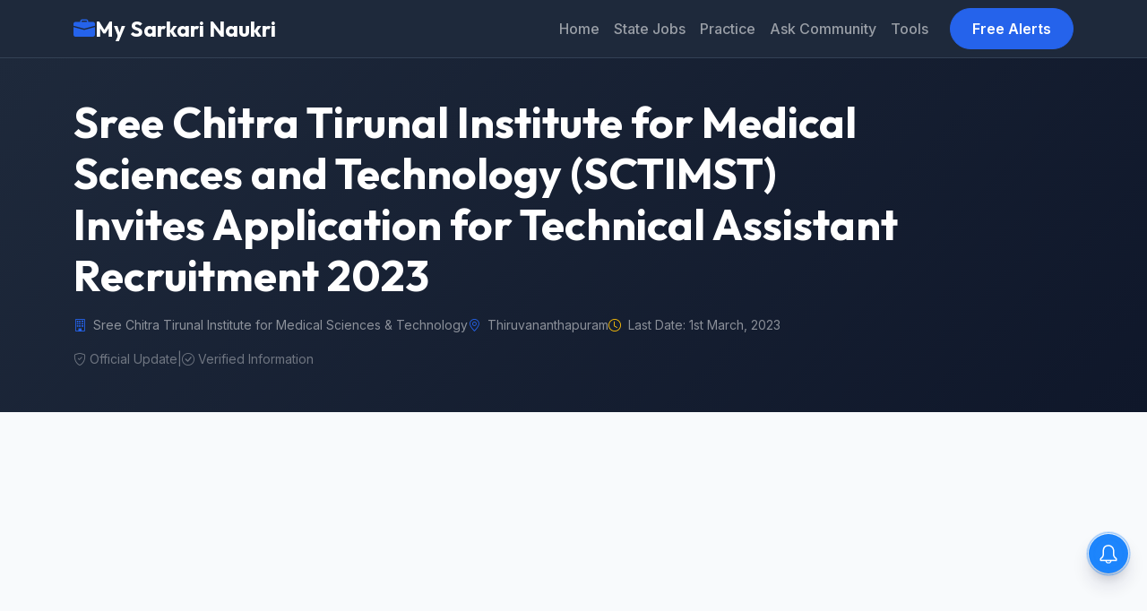

--- FILE ---
content_type: text/html; charset=UTF-8
request_url: https://www.mysarkarinaukri.com/find/sree-chitra-tirunal-institute-for-medical-sciences-technology-jobs/133847
body_size: 16313
content:
<!doctype html>
<html lang="en-US">

<head>

  
  <link href="//adservice.google.com" rel="dns-prefetch preconnect">
  <link href="//pagead2.googlesyndication.com" rel="dns-prefetch preconnect">
  <link href="//tpc.googlesyndication.com" rel="dns-prefetch preconnect">
  <link href="//doubleclick.net" rel="dns-prefetch preconnect">
  <link href="//googleads.g.doubleclick.net" rel="dns-prefetch preconnect">

  <!-- Global site tag (gtag.js) - Google Analytics -->
  <script async src="https://www.googletagmanager.com/gtag/js?id=G-M75EQ58QW0"></script>
  <script>
    window.dataLayer = window.dataLayer || [];
    function gtag() { dataLayer.push(arguments); }
    gtag('js', new Date());

    gtag('config', 'G-M75EQ58QW0');
  </script>


  
  <meta charset="UTF-8">
  <meta name="viewport" content="width=device-width, initial-scale=1">
  <title>SCTIMST Invites Application for Technical Assistant Recruitment 2023 - MySarkariNaukri.com</title>
  <meta name="description" content="Master SCTIMST Recruitment 2026. Explore career paths in medical, engineering, and research roles. Learn about selection, salary, and Sarkari Naukri benefits" />
  <link rel="canonical" href="https://www.mysarkarinaukri.com/find/sree-chitra-tirunal-institute-for-medical-sciences-technology-jobs/133847" />

  <meta property="og:title" content="SCTIMST Invites Application for Technical Assistant Recruitment 2023 - MySarkariNaukri.com" />
  <meta property="og:description" content="Master SCTIMST Recruitment 2026. Explore career paths in medical, engineering, and research roles. Learn about selection, salary, and Sarkari Naukri benefits" />
  <meta property="og:url" content="https://www.mysarkarinaukri.com/find/sree-chitra-tirunal-institute-for-medical-sciences-technology-jobs/133847" />
  <meta property="og:type" content="article" />
  <meta property="og:image" content="https://www.mysarkarinaukri.com/images/keys/596.jpeg" />

  <meta name="twitter:card" content="summary_large_image" />
  <meta name="twitter:title" content="SCTIMST Invites Application for Technical Assistant Recruitment 2023 - MySarkariNaukri.com" />
  <meta name="twitter:description" content="Master SCTIMST Recruitment 2026. Explore career paths in medical, engineering, and research roles. Learn about selection, salary, and Sarkari Naukri benefits" />
  <meta name="twitter:image" content="https://www.mysarkarinaukri.com/images/keys/596.jpeg" />

  
  <script type="application/ld+json"> {"@context":"https:\/\/schema.org","@type":"FAQPage","inLanguage":"en","@id":"sree-chitra-tirunal-institute-for-medical-sciences-technology-jobs","url":"https:\/\/www.mysarkarinaukri.com\/find\/sree-chitra-tirunal-institute-for-medical-sciences-technology-jobs","name":"SCTIMST Recruitment 2026: Career Guide & Vacancy Details","description":"<!-- wp:heading {\\\"level\\\":3} -->\r\n<h3 class=\\\"wp-block-heading\\\">About SCTIMST Careers<\/h3>\r\n<!-- \/wp:heading -->\r\n\r\n<!-- wp:table -->\r\n<figure class=\\\"wp-block-table\\\"><table><thead><tr><td><strong>Feature<\/strong><\/td><td><strong>Organization Details<\/strong><\/td><\/tr><\/thead><tbody><tr><td><strong>Organization Type<\/strong><\/td><td>Statutory Body \/ Institute of National Importance (DST)<\/td><\/tr><tr><td><strong>Headquarters<\/strong><\/td><td>Thiruvananthapuram, Kerala<\/td><\/tr><tr><td><strong>Primary Entry Gate<\/strong><\/td><td>Written\/Skill Test (Technical\/Admin), Direct Interview (Faculty\/Scientists)<\/td><\/tr><tr><td><strong>Salary Range<\/strong><\/td><td><strong>\u20b935,400<\/strong> - <strong>\u20b92,09,200<\/strong> (7th CPC Pay Matrix)<\/td><\/tr><\/tbody><\/table><\/figure>\r\n<!-- \/wp:table -->\r\n\r\n<!-- wp:separator -->\r\n<hr class=\\\"wp-block-separator has-alpha-channel-opacity\\\"\/>\r\n<!-- \/wp:separator -->\r\n\r\n<!-- wp:heading {\\\"level\\\":3} -->\r\n<h3 class=\\\"wp-block-heading\\\">\ud83c\udfdb\ufe0f Organization Overview<\/h3>\r\n<!-- \/wp:heading -->\r\n\r\n<!-- wp:paragraph -->\r\n<p>Located in <strong>Thiruvananthapuram<\/strong>, SCTIMST is divided into three distinct wings: the <strong>Hospital Wing<\/strong> (specializing in tertiary care for cardiac and neurological diseases), the <strong>Biomedical Technology Wing<\/strong> (focusing on medical device development), and the <strong>Achutha Menon Centre for Health Science Studies<\/strong> (dedicated to public health research). This multidisciplinary structure creates a diverse recruitment ecosystem unlike any other government hospital or research lab in India.<\/p>\r\n<!-- \/wp:paragraph -->\r\n\r\n<!-- wp:paragraph -->\r\n<p>The institute\u2019s strategic importance lies in its ability to take medical innovations from the laboratory bench to the patient\\'s bedside. Employees at SCTIMST contribute to national-level breakthroughs, such as the development of indigenous heart valves and blood bags, while maintaining high standards of clinical excellence.<\/p>\r\n<!-- \/wp:paragraph -->\r\n\r\n<!-- wp:separator -->\r\n<hr class=\\\"wp-block-separator has-alpha-channel-opacity\\\"\/>\r\n<!-- \/wp:separator -->\r\n\r\n<!-- wp:heading {\\\"level\\\":3} -->\r\n<h3 class=\\\"wp-block-heading\\\">\ud83d\udcbc Key Job Profiles (Evergreen Roles)<\/h3>\r\n<!-- \/wp:heading -->\r\n\r\n<!-- wp:list -->\r\n<ul><!-- wp:list-item -->\r\n<li><strong>Faculty Positions (Medical\/Scientific):<\/strong> From Assistant Professors in Cardiology to Scientists in Biomaterial Research. These roles require high academic credentials (MD\/DM\/M.Ch or Ph.D.) and focus on patient care or R&amp;D.<\/li>\r\n<!-- \/wp:list-item -->\r\n\r\n<!-- wp:list-item -->\r\n<li><strong>Technical Assistant \/ Scientist (BMT):<\/strong> For the Biomedical Technology wing, the institute regularly recruits engineers (Biomedical, Mechanical, Electronics) to work on medical device manufacturing and testing.<\/li>\r\n<!-- \/wp:list-item -->\r\n\r\n<!-- wp:list-item -->\r\n<li><strong>Staff Nurse (Nursing Officer):<\/strong> A high-volume recruitment category focused on specialized cardiac and neuro-nursing care. Requires B.Sc. Nursing and relevant registration.<\/li>\r\n<!-- \/wp:list-item -->\r\n\r\n<!-- wp:list-item -->\r\n<li><strong>Project Staff (Contractual):<\/strong> Includes roles like Project Scientist, Research Associate, and Project Assistant for time-bound research funded by DST, ICMR, or international agencies.<\/li>\r\n<!-- \/wp:list-item --><\/ul>\r\n<!-- \/wp:list -->\r\n\r\n<!-- wp:separator -->\r\n<hr class=\\\"wp-block-separator has-alpha-channel-opacity\\\"\/>\r\n<!-- \/wp:separator -->\r\n\r\n<!-- wp:heading {\\\"level\\\":3} -->\r\n<h3 class=\\\"wp-block-heading\\\">\ud83d\udcb0 Salary &amp; Employee Benefits<\/h3>\r\n<!-- \/wp:heading -->\r\n\r\n<!-- wp:paragraph -->\r\n<p>As an Institute of National Importance, SCTIMST follows the <strong>7th Central Pay Commission (CPC)<\/strong> scales, ensuring parity with premier institutes like AIIMS.<\/p>\r\n<!-- \/wp:paragraph -->\r\n\r\n<!-- wp:paragraph -->\r\n<p><strong>Standard Perks &amp; Benefits:<\/strong><\/p>\r\n<!-- \/wp:paragraph -->\r\n\r\n<!-- wp:list -->\r\n<ul><!-- wp:list-item -->\r\n<li><strong>Professional Development:<\/strong> Generous support for attending national and international conferences, especially for scientific and medical faculty.<\/li>\r\n<!-- \/wp:list-item -->\r\n\r\n<!-- wp:list-item -->\r\n<li><strong>Allowances:<\/strong> Includes NPA (Non-Practicing Allowance) for medical doctors, DA, HRA, and specialized nursing allowances.<\/li>\r\n<!-- \/wp:list-item -->\r\n\r\n<!-- wp:list-item -->\r\n<li><strong>Healthcare:<\/strong> Comprehensive medical coverage for staff and their eligible dependents.<\/li>\r\n<!-- \/wp:list-item -->\r\n\r\n<!-- wp:list-item -->\r\n<li><strong>Campus Facilities:<\/strong> Access to dedicated library resources, high-tech labs, and staff quarters in Thiruvananthapuram.<\/li>\r\n<!-- \/wp:list-item --><\/ul>\r\n<!-- \/wp:list -->\r\n\r\n<!-- wp:separator -->\r\n<hr class=\\\"wp-block-separator has-alpha-channel-opacity\\\"\/>\r\n<!-- \/wp:separator -->\r\n\r\n<!-- wp:heading {\\\"level\\\":3} -->\r\n<h3 class=\\\"wp-block-heading\\\">\ud83c\udfaf Selection Process<\/h3>\r\n<!-- \/wp:heading -->\r\n\r\n<!-- wp:paragraph -->\r\n<p>The recruitment process at SCTIMST is highly specialized based on the wing and role:<\/p>\r\n<!-- \/wp:paragraph -->\r\n\r\n<!-- wp:list {\\\"ordered\\\":true,\\\"start\\\":1} -->\r\n<ol start=\\\"1\\\"><!-- wp:list-item -->\r\n<li><strong>Written &amp; Skill Test:<\/strong> For Nursing, Technical, and Administrative posts, a competitive written exam is followed by a skill test (e.g., clinical demonstration for nurses or CAD\/software tests for technical staff).<\/li>\r\n<!-- \/wp:list-item -->\r\n\r\n<!-- wp:list-item -->\r\n<li><strong>Screening &amp; Seminar:<\/strong> For Scientist and Faculty roles, shortlisted candidates may be required to give a seminar on their research or clinical expertise.<\/li>\r\n<!-- \/wp:list-item -->\r\n\r\n<!-- wp:list-item -->\r\n<li><strong>Personal Interview:<\/strong> The final stage for Group A positions, conducted by a high-level selection committee to assess institutional fit and expertise.<\/li>\r\n<!-- \/wp:list-item --><\/ol>\r\n<!-- \/wp:list -->\r\n\r\n<!-- wp:separator -->\r\n<hr class=\\\"wp-block-separator has-alpha-channel-opacity\\\"\/>\r\n<!-- \/wp:separator -->\r\n\r\n<!-- wp:heading {\\\"level\\\":3} -->\r\n<h3 class=\\\"wp-block-heading\\\">\ud83d\udca1 Expert Tips: How to Crack SCTIMST Exams<\/h3>\r\n<!-- \/wp:heading -->\r\n\r\n<!-- wp:list -->\r\n<ul><!-- wp:list-item -->\r\n<li><strong>Focus on Specialization:<\/strong> For nursing and medical roles, general knowledge is less important than deep domain knowledge in <strong>Neurology and Cardiology<\/strong>, as the hospital is a super-specialty center.<\/li>\r\n<!-- \/wp:list-item -->\r\n\r\n<!-- wp:list-item -->\r\n<li><strong>BMT Wing Preparation:<\/strong> Engineering candidates should focus on <strong>ISO standards for medical devices<\/strong>, biocompatibility concepts, and materials science, as these are frequent topics in technical interviews.<\/li>\r\n<!-- \/wp:list-item -->\r\n\r\n<!-- wp:list-item -->\r\n<li><strong>Public Health Basics:<\/strong> For roles in the Achutha Menon Centre, be prepared for questions on epidemiology, biostatistics, and national health mission policies.<\/li>\r\n<!-- \/wp:list-item --><\/ul>\r\n<!-- \/wp:list -->","dateModified":"2026-01-14T20:11:30+05:30","isPartOf":{"@type":"WebSite","@id":"https:\/\/www.mysarkarinaukri.com\/#website","url":"https:\/\/www.mysarkarinaukri.com\/","name":"MySarkariNaukri","potentialAction":{"@type":"SearchAction","target":"https:\/\/www.mysarkarinaukri.com\/find?s={search_term}","query-input":"required name=search_term"}},"publisher":{"@context":"http:\/\/schema.org","@type":"Organization","@id":"https:\/\/www.mysarkarinaukri.com#organization","location":{"@type":"Place","address":"52, Shilpa Nagar, Somalwada, Nagpur - 440015,Maharashtra"},"name":"My Sarkari Naukri","email":"info@mysarkarinaukri.com","logo":{"@type":"ImageObject","url":"https:\/\/www.mysarkarinaukri.com\/images\/mysarkarinaukri.jpg","width":"227","height":"87"},"url":"https:\/\/www.mysarkarinaukri.com\/"},"mainEntity":[{"@type":"Question","name":"Does SCTIMST recruit candidates from across India?","acceptedAnswer":{"@type":"Answer","text":"Yes, as an Institute of National Importance under the Central Government, recruitment is open to all Indian citizens meeting the eligibility criteria."}},{"@type":"Question","name":"Is there a service bond for Staff Nurses at SCTIMST?","acceptedAnswer":{"@type":"Answer","text":"Generally, there is no financial bond for regular appointments, but employees are subject to a probation period (usually 2 years) before being confirmed."}},{"@type":"Question","name":"Are final year students eligible for Nursing Officer posts?","acceptedAnswer":{"@type":"Answer","text":"No, candidates must have completed their degree and obtained valid Registration with the Nursing Council before the date of application or skill test."}},{"@type":"Question","name":"What is the age relaxation policy for SCTIMST?","acceptedAnswer":{"@type":"Answer","text":"It follows Central Government norms: 5 years for SC\/ST, 3 years for OBC (NCL), and additional relaxation for PwD and Ex-servicemen."}},{"@type":"Question","name":"Are project-based jobs at SCTIMST likely to become permanent?","acceptedAnswer":{"@type":"Answer","text":"No, project positions are purely contractual. However, the experience gained is highly valued for future regular recruitment within the institute or other DST labs."}},{"@type":"Question","name":"What is the medium of the entrance examination?","acceptedAnswer":{"@type":"Answer","text":"The medium of instruction and examination for all technical and faculty recruitment at SCTIMST is English."}},{"@type":"Question","name":"Can I apply for multiple posts simultaneously?","acceptedAnswer":{"@type":"Answer","text":"Yes, provided you meet the eligibility for each and pay the separate application fees for each post code."}},{"@type":"Question","name":"Are job transfers possible to AIIMS or other Central Hospitals?","acceptedAnswer":{"@type":"Answer","text":"SCTIMST is an autonomous body. While service counting for pension might be possible, direct 'transfers' to other institutes are not standard; you must apply through fresh recruitment."}}]} </script>
  <script async src="https://pagead2.googlesyndication.com/pagead/js/adsbygoogle.js?client=ca-pub-8012231244430966"
    crossorigin="anonymous"></script>
  <script type='text/javascript'
    src='https://platform-api.sharethis.com/js/sharethis.js#property=5cd2c4303f59c700126bad20&product=sop'
    async='async'></script>

  <!-- Fonts -->
  <link rel="preconnect" href="https://fonts.googleapis.com">
  <link rel="preconnect" href="https://fonts.gstatic.com" crossorigin>
  <link
    href="https://fonts.googleapis.com/css2?family=Inter:wght@400;500;600&family=Outfit:wght@500;600;700&display=swap"
    rel="stylesheet">

  <!-- Bootstrap 5 CSS -->
  <link href="https://cdn.jsdelivr.net/npm/bootstrap@5.3.0/dist/css/bootstrap.min.css" rel="stylesheet">
  <link rel="stylesheet" href="https://cdn.jsdelivr.net/npm/bootstrap-icons@1.10.3/font/bootstrap-icons.css">

  
  <style>
    :root {
      --primary-color: #2563EB;
      --primary-hover: #1D4ED8;
      --secondary-color: #0F172A;
      --background-color: #F8FAFC;
      --surface-color: #FFFFFF;
      --text-main: #1E293B;
      --text-muted: #64748B;
      --border-color: #E2E8F0;
      --accent-teal: #14B8A6;
      --accent-purple: #8B5CF6;
      --accent-orange: #F59E0B;
      --shadow-sm: 0 1px 2px 0 rgba(0, 0, 0, 0.05);
      --shadow-md: 0 4px 6px -1px rgba(0, 0, 0, 0.1), 0 2px 4px -1px rgba(0, 0, 0, 0.06);
    }

    body {
      font-family: 'Inter', sans-serif;
      background-color: var(--background-color);
      color: var(--text-main);
      line-height: 1.6;
      padding-top: 60px;
    }

    h1,
    h2,
    h3,
    h4,
    h5,
    h6,
    .brand-font {
      font-family: 'Outfit', sans-serif;
    }

    a {
      text-decoration: none;
      color: var(--primary-color);
      transition: color 0.2s;
    }

    a:hover {
      color: var(--primary-hover);
    }

    /* Navbar */
    /* .navbar styles are handled via Bootstrap classes and inline overrides for the dark theme */

    .navbar-brand {
      font-weight: 700;
      font-size: 1.5rem;
      display: flex;
      align-items: center;
      gap: 0.5rem;
    }

    .nav-link {
      font-weight: 500;
      padding: 0.5rem 1rem;
    }

    .nav-link:hover {
      background-color: rgba(255, 255, 255, 0.1);
      border-radius: 0.5rem;
    }

    .btn-primary {
      background-color: var(--primary-color);
      border-color: var(--primary-color);
      font-weight: 600;
      padding: 0.6rem 1.5rem;
    }

    .btn-primary:hover {
      background-color: var(--primary-hover);
      border-color: var(--primary-hover);
    }

    /* Hero Section */
    .hero-section {
      background: linear-gradient(135deg, #1e293b 0%, #0f172a 100%);
      color: white;
      padding: 3rem 0;
      margin-bottom: 2rem;
      position: relative;
      overflow: hidden;
    }

    /* General UI */
    .custom-card {
      background: var(--surface-color);
      border: 1px solid var(--border-color);
      border-radius: 1rem;
      padding: 1.5rem;
      box-shadow: var(--shadow-sm);
      transition: all 0.2s;
    }

    .custom-card:hover {
      transform: translateY(-2px);
      box-shadow: var(--shadow-md);
      border-color: var(--primary-color);
    }

    .card-header-styled {
      display: flex;
      align-items: center;
      gap: 0.5rem;
      padding-bottom: 1rem;
      border-bottom: 1px solid var(--border-color);
      margin-bottom: 1rem;
      font-weight: 600;
      font-family: 'Outfit', sans-serif;
    }

    /* Sidebar Lists */
    .list-group-item {
      border-left: none;
      border-right: none;
      padding: 0.75rem 0;
      border-color: var(--border-color);
    }

    .list-group-item:first-child {
      border-top: none;
    }

    .list-group-item:last-child {
      border-bottom: none;
    }

    /* Footer */
    footer {
      background: #1E293B;
      color: #94A3B8;
      padding: 4rem 0 2rem;
      margin-top: 4rem;
    }

    footer a {
      color: #CBD5E1;
    }

    footer a:hover {
      color: white;
    }

    .footer-heading {
      color: white;
      font-weight: 700;
      margin-bottom: 1.5rem;
      font-family: 'Outfit', sans-serif;
    }

    /* Utilities */
    .text-primary {
      color: var(--primary-color) !important;
    }

    .text-muted {
      color: var(--text-muted) !important;
    }

    .bg-gradient-primary {
      background: linear-gradient(135deg, #2563EB 0%, #1D4ED8 100%);
    }

    /* Legacy Content Support */
    .job-content-wrapper table {
      width: 100%;
      margin-bottom: 1rem;
      color: var(--text-main);
      border-collapse: collapse;
    }

    .job-content-wrapper th,
    .job-content-wrapper td {
      padding: 0.75rem;
      border: 1px solid var(--border-color);
    }

    .job-content-wrapper th {
      background-color: var(--background-color);
      font-weight: 600;
      text-align: left;
    }

    .job-content-wrapper tr:hover {
      background-color: rgba(0, 0, 0, 0.02);
    }

    .job-content-wrapper img {
      max-width: 100%;
      height: auto;
      border-radius: 0.5rem;
    }

    /* Pagination */
    .paginate {
      display: flex;
      flex-wrap: wrap;
      gap: 0.5rem;
      justify-content: center;
      margin-top: 2rem;
    }

    .paginate a,
    .paginate span {
      padding: 0.5rem 1rem;
      border: 1px solid var(--border-color);
      border-radius: 0.5rem;
      color: var(--primary-color);
      text-decoration: none;
      transition: all 0.2s;
      font-size: 0.9rem;
      font-weight: 500;
    }

    .paginate a:hover {
      background-color: var(--primary-color);
      color: white;
      border-color: var(--primary-color);
    }

    .paginate .current {
      background-color: var(--primary-color);
      color: white;
      border-color: var(--primary-color);
    }

    .paginate .disabled {
      color: var(--text-muted);
      pointer-events: none;
      background-color: rgba(0, 0, 0, 0.02);
      opacity: 0.6;
    }
  </style>

  <script type="text/javascript">
    window._taboola = window._taboola || [];
    _taboola.push({ article: 'auto' });
    !function (e, f, u, i) {
      if (!document.getElementById(i)) {
        e.async = 1;
        e.src = u;
        e.id = i;
        f.parentNode.insertBefore(e, f);
      }
    }(document.createElement('script'),
      document.getElementsByTagName('script')[0],
      '//cdn.taboola.com/libtrc/mysarkarinaukri/loader.js',
      'tb_loader_script');
    if (window.performance && typeof window.performance.mark == 'function') { window.performance.mark('tbl_ic'); }
  </script>

  <script> window._izq = window._izq || []; window._izq.push(["init"]); </script>
  <script src="https://cdn.izooto.com/scripts/1acc49a30daf1cf3fa5d25e5736064764862df03.js"></script>

  
</head>

<body>
  <!-- Navigation -->
  <nav class="navbar navbar-expand-lg navbar-dark fixed-top"
    style="background-color: #1e293b; border-bottom: 1px solid #334155; min-height: 60px;">
    <div class="container">
      <a class="navbar-brand brand-font fw-bold" href="/">
        <i class="bi bi-briefcase-fill text-primary"></i>
        My Sarkari Naukri
      </a>
      <button class="navbar-toggler" type="button" data-bs-toggle="collapse" data-bs-target="#navbarNav">
        <span class="navbar-toggler-icon"></span>
      </button>
      <div class="collapse navbar-collapse" id="navbarNav">
        <ul class="navbar-nav ms-auto">
          <li class="nav-item"><a class="nav-link" href="/">Home</a></li>
          <li class="nav-item"><a class="nav-link" href="/jobs-state">State Jobs</a></li>
          <li class="nav-item"><a class="nav-link" href="/practice">Practice</a></li>
          <li class="nav-item"><a class="nav-link" href="/ask">Ask Community</a></li>
          <li class="nav-item"><a class="nav-link" href="/tools">Tools</a></li>
        </ul>
        <a href="/free-job-alert" class="btn btn-primary ms-lg-3 rounded-pill px-4">Free Alerts</a>
      </div>
    </div>
  </nav>

  <!-- Hero Section -->
  <div class="hero-section">
    <div class="container">
      <div class="row align-items-center">
        <div class="col-lg-10">
          <h1 class="display-5 fw-bold mb-3 brand-font">Sree Chitra Tirunal Institute for Medical Sciences and Technology (SCTIMST) Invites Application for Technical Assistant Recruitment 2023</h1>
          <div class="d-flex flex-wrap gap-4 text-white-50 small mb-3">
                        <span class="d-flex align-items-center"><i class="bi bi-building me-2 text-primary"></i>
              Sree Chitra Tirunal Institute for Medical Sciences & Technology</span>
                                    <span class="d-flex align-items-center"><i class="bi bi-geo-alt me-2 text-primary"></i>
              Thiruvananthapuram</span>
                                    <span class="d-flex align-items-center"><i class="bi bi-clock me-2 text-warning"></i> Last Date:
              1st March, 2023</span>
                      </div>
          <div class="d-flex gap-3 align-items-center flex-wrap text-white-50 small opacity-75">
            <span><i class="bi bi-shield-check me-1"></i>Official Update</span>
            <span>|</span>
            <span><i class="bi bi-check-circle me-1"></i>Verified Information</span>
          </div>
        </div>
      </div>
    </div>
  </div>

  <div class="container py-4">
        <!-- Search Bar & Breadcrumb Row -->
    <div class="row mb-4">
      <div class="col-12">
        <form action="/" method="get" class="mb-3">
          <div class="input-group input-group-lg shadow-sm">
            <span class="input-group-text bg-white border-end-0"><i class="bi bi-search text-muted"></i></span>
            <input type="text" name="s" class="form-control border-start-0"
              placeholder="Search for jobs (e.g. UPSC, Railway, Engineer)..." aria-label="Search">
            <button class="btn btn-primary px-4 fw-bold" type="submit">Search</button>
          </div>
        </form>
        <nav aria-label="breadcrumb">
          <ol class="breadcrumb mb-0">
            <li class="breadcrumb-item"><a class="" href="/">MySarkariNaukri</a></li><li class="breadcrumb-item"><a class="" href="/find/kerala-jobs">Kerala</a></li><li class="breadcrumb-item"><a class="" href="/find/thiruvananthapuram-jobs">Thiruvananthapuram</a></li><li class="breadcrumb-item"><a class="" href="/find/sree-chitra-tirunal-institute-for-medical-sciences-technology-jobs">Sree Chitra Tirunal Institute for Medical Sciences &amp; Technology Recruitment</a></li><li class="breadcrumb-item">Sree Chitra Tirunal Institute for Medical Sciences and Technology (SCTIMST) Invites Application for Technical Assistant Recruitment 2023</a></li>
          </ol>
        </nav>
      </div>
    </div>
    
    <div class="row g-4">
      <!-- Main Content Column -->
      <div class="col-lg-8">

                        <div class="alert alert-danger d-flex align-items-center mb-4" role="alert">
          <i class="bi bi-exclamation-triangle-fill fs-4 me-3"></i>
          <div>
            <strong>This job is no longer available.</strong> Check out other active government jobs below.
          </div>
        </div>
        
                
                <div class="custom-card mb-4 min-vh-100">
          <div class="card-body">
            
            <!-- AdSense Top -->

            <!-- AdSense Top -->
            <div class="mb-4 text-center" style="min-height: 280px; overflow: hidden;">
              
              <ins class="adsbygoogle" style="display:block" data-ad-client="ca-pub-8012231244430966"
                data-ad-slot="3724999422" data-ad-format="auto" data-full-width-responsive="true"></ins>
              <script>(adsbygoogle = window.adsbygoogle || []).push({});</script>
              
            </div>

                        
                        <div class="job-description typography-clean job-content-wrapper">
              <p>Sree Chitra Tirunal Institute for Medical Sciences &amp; Technology Technical Assistant Recruitment 2023: Advertisement for the post of  Technical Assistant in Sree Chitra Tirunal Institute for Medical Sciences &amp; Technology. Candidates are advised to read the details, and eligibility criteria mentioned below for this vacancy. Candidates must check their eligibility i.e. educational qualification, age limit, experience and etc. The eligible candidates can submit their application directly before 01 March 2023. Candidates can check the latest Sree Chitra Tirunal Institute for Medical Sciences &amp; Technology Recruitment 2023 Technical Assistant Vacancy 2023 details and apply online at the <a href="http://www.sctimst.ac.in/" title="www.sctimst.ac.in/" rel="nofollow">www.sctimst.ac.in/</a> recruitment 2023 page.</p>
<p> Sree Chitra Tirunal Institute for Medical Sciences &amp; Technology Recruitment Notification &amp; Recruitment application form is available @ <a href="http://www.sctimst.ac.in/" title="www.sctimst.ac.in/" rel="nofollow">www.sctimst.ac.in/</a>. Sree Chitra Tirunal Institute for Medical Sciences &amp; Technology selection will be done on the basis of test/interview and shortlisted candidates will be appointed at Kerala.  More details of <a href="http://www.sctimst.ac.in/" title="www.sctimst.ac.in/" rel="nofollow">www.sctimst.ac.in/</a> recruitment, new vacancy, upcoming notices, syllabus, answer key, merit list, selection list, admit card, result, upcoming notifications and etc. will be uploaded on the official website. </p>
<div id="viewjob" class="well11 well well-sm" itemscope >
<meta itemprop="datePosted" content="2023-02-17T00:00:00+05:30" />
<meta itemprop="validThrough" content="2023-03-01T00:00:00+05:30" />
<p> Vacancy Circular No:  </p>
<p> <span itemprop="hiringOrganization" itemscope itemtype="http://schema.org/Organization"><span itemprop="name">Sree Chitra Tirunal Institute for Medical Sciences and Technology (SCTIMST)</span> </span><br />
 invites applications for recruitment of Technical Assistant </p>
<h2 itemprop="title" >Technical Assistant</h2>
<div>
<strong> Job Location:</strong> 
<p><span itemprop="jobLocation" itemscope itemtype="http://schema.org/Place"><br />
   <span itemprop="address" itemscope itemtype="http://schema.org/PostalAddress">  <span itemprop="streetAddress">SCTIMST</span>,    <span itemprop="addressLocality">Thiruvananthapuram</span>,       <span itemprop="postalCode">695011</span>  <span itemprop="addressRegion">Kerala</span>    </span></span> </p></div>
<div class="text text-danger"> <strong>  Last Date:</strong> 01 March 2023 </div>
<div> <strong> Employment Type: </strong>  <span class="text text-danger" itemprop=employmentType> Full Time</span> </div>
<p> <strong>Number of Vacancy: </strong> 2  Posts </p>
<p>
<table class="table table-bordered">
<caption>Sree Chitra Tirunal Institute for Medical Sciences and Technology (SCTIMST)</caption>
<tbody>
<tr>
<th>Sree Chitra Tirunal Institute for Medical Sciences and Technology (SCTIMST) Recruitment 2023 </th>
<th>Details</th>
</tr>
<tr>
<td>Company</td>
<td><a href="/find/sree-chitra-tirunal-institute-for-medical-sciences-technology-jobs" rel="nofollow">Sree Chitra Tirunal Institute for Medical Sciences &amp; Technology</a></td>
</tr>
<tr>
<td>Job Role</td>
<td>Technical Assistant</td>
</tr>
<tr>
<td>Education Requirement</td>
<td>B.Sc</td>
</tr>
<tr>
<td>Total Vacancy</td>
<td>2 Posts</td>
</tr>
<tr>
<td>Job Locations</td>
<td>Thiruvananthapuram</td>
</tr>
<tr>
<td>Experience</td>
<td>Fresher</td>
</tr>
<tr>
<td>Salary</td>
<td>30300(Per Month)</td>
</tr>
<tr>
<td>Posted on</td>
<td>17 Feb, 2023</td>
</tr>
<tr>
<td>Walkin Date</td>
<td>01 Mar, 2023</td>
</tr>
</tbody>
</table>
</p>
<p> <strong>Educational Qualification:</strong> <span itemprop="educationRequirements"><br />
(i) B.Sc.<br />
(ii) 1-year Certificate / Diploma in Neuro Technology or its equivalent.<br />
(iii) 3 years experience in the job in a hospital of not less than 200 beds. Desirable: Knowledge of computer operation.<br />
(i) B.Sc OR<br />
(ii) 2 years Certificate / Diploma in Neuro Technology or its equivalent.<br />
(iii) 2 years experience in the job in a hospital of not less than 200 beds. Desirable: Knowledge of computer operation.</span></p>
<p> <strong>Experience:</strong> <span itemprop="experienceRequirements"> Please refer to official document </span> </p>
<h2> Skills / Eligibility </h2>
<p> <span itemprop="skills">  </span> </p>
<p> <strong>Pay Scale:</strong>  <span itemprop="baseSalary" itemscope  itemtype="http://schema.org/MonetaryAmount"><br />
<span itemprop="currency"><strong>INR</strong></span><br />
 <span itemprop="value"> 30300(Per Month)</span></span>  </p>
<p> <strong>Age Limit:</strong> 35 Years. </p>
<div itemprop="description">
<h2> Selection Procedure</h2>
<p>Candidates will be selected based on a written test/personal interview/medical test/walkin interview. Once a candidate is selected they will be placed as Technical Assistant in SCTIMST.</p>
<ins class="adsbygoogle"
   style="display:block"
   data-ad-client="ca-pub-8012231244430966"
   data-ad-slot="3724999422"
   data-ad-format="auto"
   data-full-width-responsive="true"></ins>
<script data-cfasync="false">
   (adsbygoogle = window.adsbygoogle || []).push({});
</script> <h4>How to Apply:</h4> 
<div>SCTIMST conducts walkin interview on 01/03/2023 for Technical Assistant vacancies. Candidates can head to the official website and download the official notification. Follow the walkin procedure as stated in the official notification.<br /></div>
</div>
<p>
<h4>Important Dates:</h4>
</p><p><strong> Published on: <span class="datePosted">17 February 2023 </span></strong></p>
<div > Last date for application is: <strong> <span class="lastDate">01 March 2023</span></strong>
<p> For more details, please refer to official notification at <a target="_blank" itemprop="url" href="https://www.sctimst.ac.in/recruitment/resources/TECHNICAL%20ASSISTANT%20(NEUROLOGY)%20-%20TEMPORARY,%20DATE%20&amp;%20TIME%2001.03.2023%20-%2009.00%20AM.pdf" rel="nofollow"> Download Official Notification </a> </p>
</div>
<!-- // JobPosting --><!-- // JobPosting --></div>
            </div>
          </div>
        </div>
        
        
                <div class="custom-card mb-4 p-4 text-center bg-light border-0">
          <h5 class="fw-bold mb-3">Stay Updated with Latest Jobs</h5>
          <div class="d-flex justify-content-center gap-3 flex-wrap">
            <a href="https://t.me/mysarkarinaukri" target="_blank"
              class="btn btn-primary d-flex align-items-center gap-2">
              <i class="bi bi-telegram"></i> Join Telegram
            </a>
            <a href="https://whatsapp.com/channel/0029Va3zPJ1CXC3TXD9dUO2e" target="_blank"
              class="btn btn-success d-flex align-items-center gap-2">
              <i class="bi bi-whatsapp"></i> Join WhatsApp
            </a>
          </div>
          <div class="mt-4 pt-3 border-top d-flex justify-content-center gap-4">
            <a href="https://www.instagram.com/sarkarijobsdaily/" target="_blank"
              class="text-secondary text-decoration-none d-flex align-items-center gap-1 hover-primary">
              <i class="bi bi-instagram"></i> Instagram
            </a>
            <a href="https://x.com/mysarkarinaukri" target="_blank"
              class="text-secondary text-decoration-none d-flex align-items-center gap-1 hover-primary">
              <i class="bi bi-twitter-x"></i> Twitter/X
            </a>
            <a href="https://www.youtube.com/channel/UC5CtfLZRBBbx_4pqe2E5NVQ?sub_confirmation=1" target="_blank"
              class="text-secondary text-decoration-none d-flex align-items-center gap-1 hover-primary">
              <i class="bi bi-youtube"></i> YouTube
            </a>
          </div>
        </div>

                
                                <div class="custom-card mb-4">
          <div class="card-header bg-white border-bottom py-3">
            <h3 class="h4 m-0 brand-font text-dark">Active Recruitments</h3>
          </div>
          <div class="table-responsive">
            <table class="table table-hover align-middle mb-0">
              <thead class="table-light">
                <tr>
                  <th>Job Name</th>
                  <th>Location</th>
                  <th>Last Date</th>
                  <th>Details</th>
                </tr>
              </thead>
              <tbody>
                                <tr>
                  <td>
                    <a name=""></a>
                    <div class="fw-bold text-dark">SCTIMST Biomedical Technology Wing Recruitment 2026 – Apply Online for 1 Post</div>
                                      </td>
                  <td>Thiruvananthapuram</td>
                  <td class="text-danger fw-semibold">28th January, 2026</td>
                  <td>
                    <a href='/find/sree-chitra-tirunal-institute-for-medical-sciences-technology-jobs/151722' class="btn btn-sm btn-outline-primary text-nowrap">View Details</a>
                  </td>
                </tr>
                                <tr>
                  <td>
                    <a name=""></a>
                    <div class="fw-bold text-dark">SCTIMST Biomedical Technology Wing Recruitment 2026 – Apply Online for 1 Post</div>
                                      </td>
                  <td>Thiruvananthapuram</td>
                  <td class="text-danger fw-semibold">28th January, 2026</td>
                  <td>
                    <a href='/find/sree-chitra-tirunal-institute-for-medical-sciences-technology-jobs/151723' class="btn btn-sm btn-outline-primary text-nowrap">View Details</a>
                  </td>
                </tr>
                                <tr>
                  <td>
                    <a name=""></a>
                    <div class="fw-bold text-dark">SCTIMST Trivandrum Recruitment 2026 – Apply Online for 1 Data Manager Post</div>
                                      </td>
                  <td>Thiruvananthapuram</td>
                  <td class="text-danger fw-semibold">29th January, 2026</td>
                  <td>
                    <a href='/find/sree-chitra-tirunal-institute-for-medical-sciences-technology-jobs/151720' class="btn btn-sm btn-outline-primary text-nowrap">View Details</a>
                  </td>
                </tr>
                                <tr>
                  <td>
                    <a name=""></a>
                    <div class="fw-bold text-dark">SCTIMST Trivandrum Recruitment 2026 – Apply for 3 Field Investigator Posts</div>
                                      </td>
                  <td>Thiruvananthapuram</td>
                  <td class="text-danger fw-semibold">22nd January, 2026</td>
                  <td>
                    <a href='/find/sree-chitra-tirunal-institute-for-medical-sciences-technology-jobs/151721' class="btn btn-sm btn-outline-primary text-nowrap">View Details</a>
                  </td>
                </tr>
                                <tr>
                  <td>
                    <a name=""></a>
                    <div class="fw-bold text-dark">SCTIMST Project Coordinator Recruitment 2026 – Apply Online for 01 Post</div>
                                      </td>
                  <td>Thiruvananthapuram</td>
                  <td class="text-danger fw-semibold">22nd January, 2026</td>
                  <td>
                    <a href='/find/sree-chitra-tirunal-institute-for-medical-sciences-technology-jobs/151302' class="btn btn-sm btn-outline-primary text-nowrap">View Details</a>
                  </td>
                </tr>
                              </tbody>
            </table>
          </div>
        </div>
        
                        <div class="mb-5">
          <div class='paginate'><span class='disabled'>First</span><span class='disabled'>previous</span><a href='https://www.mysarkarinaukri.com/find/sree-chitra-tirunal-institute-for-medical-sciences-technology-jobs/133847?s=&page=1'>1</a><a href='https://www.mysarkarinaukri.com/find/sree-chitra-tirunal-institute-for-medical-sciences-technology-jobs/133847?s=&page=2'>2</a><a href='https://www.mysarkarinaukri.com/find/sree-chitra-tirunal-institute-for-medical-sciences-technology-jobs/133847?s=&page=1'>next</a></div>
        </div>
        
                        <div class="custom-card mb-4">
          <div class="card-header bg-white border-bottom py-3">
            <h3 class="h5 m-0 brand-font text-secondary">Past/Expired Recruitments</h3>
          </div>
          <div class="table-responsive">
            <table class="table table-hover align-middle mb-0">
              <thead class="table-light">
                <tr>
                  <th>Job Details</th>
                  <th class="text-end" style="width: 150px;">Closing Date</th>
                </tr>
              </thead>
              <tbody>
                                <tr>
                  <td>
                    <a href='/find/sree-chitra-tirunal-institute-for-medical-sciences-technology-jobs/150075' class="text-decoration-none fw-semibold text-dark">Laboratory Technician</a>
                    <div class="small text-muted">(</strong> 02 Posts) Posts • Poojapura,     Thiruvananthapuram</div>
                  </td>
                  <td class="text-end">
                    <span class="badge bg-danger bg-opacity-10 text-danger">19th December 2025</span>
                  </td>
                </tr>
                                <tr>
                  <td>
                    <a href='/find/sree-chitra-tirunal-institute-for-medical-sciences-technology-jobs/150074' class="text-decoration-none fw-semibold text-dark">Data Entry Operator (DEO)</a>
                    <div class="small text-muted">(</strong> 01 Posts) Posts • Poojapura,     Thiruvananthapuram</div>
                  </td>
                  <td class="text-end">
                    <span class="badge bg-danger bg-opacity-10 text-danger">19th December 2025</span>
                  </td>
                </tr>
                                <tr>
                  <td>
                    <a href='/find/sree-chitra-tirunal-institute-for-medical-sciences-technology-jobs/149322' class="text-decoration-none fw-semibold text-dark">Apprentice in Central Analytical Facility (CAF)</a>
                    <div class="small text-muted">(</strong> 03 Posts) Posts • Medical College Campus,     Thiruvananthapuram</div>
                  </td>
                  <td class="text-end">
                    <span class="badge bg-danger bg-opacity-10 text-danger">31st October 2025</span>
                  </td>
                </tr>
                                <tr>
                  <td>
                    <a href='/find/sree-chitra-tirunal-institute-for-medical-sciences-technology-jobs/148970' class="text-decoration-none fw-semibold text-dark">Apprentice in ECG Technology</a>
                    <div class="small text-muted">(</strong> 08 Posts) Posts • SCTIMST,     Thiruvananthapuram</div>
                  </td>
                  <td class="text-end">
                    <span class="badge bg-danger bg-opacity-10 text-danger">10th October 2025</span>
                  </td>
                </tr>
                                <tr>
                  <td>
                    <a href='/find/sree-chitra-tirunal-institute-for-medical-sciences-technology-jobs/148892' class="text-decoration-none fw-semibold text-dark">Project Scientist</a>
                    <div class="small text-muted">(</strong> 02 Posts) Posts • Poojappura,     Thiruvananthapuram</div>
                  </td>
                  <td class="text-end">
                    <span class="badge bg-danger bg-opacity-10 text-danger">7th October 2025</span>
                  </td>
                </tr>
                                <tr>
                  <td>
                    <a href='/find/sree-chitra-tirunal-institute-for-medical-sciences-technology-jobs/148394' class="text-decoration-none fw-semibold text-dark">Apprentice (Patient Management Services)</a>
                    <div class="small text-muted">(</strong> 10 Posts [UR-5, OBC-2, EWS-1, SC-2(1-Backlog)]) Posts • Medical College Campus,     Thiruvananthapuram</div>
                  </td>
                  <td class="text-end">
                    <span class="badge bg-danger bg-opacity-10 text-danger">10th September 2025</span>
                  </td>
                </tr>
                                <tr>
                  <td>
                    <a href='/find/sree-chitra-tirunal-institute-for-medical-sciences-technology-jobs/147992' class="text-decoration-none fw-semibold text-dark">Apprentice in ECG Technology</a>
                    <div class="small text-muted">(</strong> 08 Posts) Posts • SCTIMST,     Thiruvananthapuram</div>
                  </td>
                  <td class="text-end">
                    <span class="badge bg-danger bg-opacity-10 text-danger">14th August 2025</span>
                  </td>
                </tr>
                                <tr>
                  <td>
                    <a href='/find/sree-chitra-tirunal-institute-for-medical-sciences-technology-jobs/147644' class="text-decoration-none fw-semibold text-dark">Senior Resident (Non- PG)</a>
                    <div class="small text-muted">(</strong> 06 Posts) Posts • Medical College (P.O),     Thiruvananthapuram</div>
                  </td>
                  <td class="text-end">
                    <span class="badge bg-danger bg-opacity-10 text-danger">30th July 2025</span>
                  </td>
                </tr>
                                <tr>
                  <td>
                    <a href='/find/sree-chitra-tirunal-institute-for-medical-sciences-technology-jobs/147338' class="text-decoration-none fw-semibold text-dark">Perfusionist</a>
                    <div class="small text-muted">(</strong> 04 Posts (UR-1, EWS-1, SC-1 (Backlog), ST-1 (Backlog))) Posts • Medical College Campus,     Thiruvananthapuram</div>
                  </td>
                  <td class="text-end">
                    <span class="badge bg-danger bg-opacity-10 text-danger">19th July 2025</span>
                  </td>
                </tr>
                                <tr>
                  <td>
                    <a href='/find/sree-chitra-tirunal-institute-for-medical-sciences-technology-jobs/147189' class="text-decoration-none fw-semibold text-dark">Assistant Professor</a>
                    <div class="small text-muted">(</strong> 02 Posts) Posts • Medical College Campus,     Thiruvananthapuram</div>
                  </td>
                  <td class="text-end">
                    <span class="badge bg-danger bg-opacity-10 text-danger">2nd July 2025</span>
                  </td>
                </tr>
                                <tr>
                  <td>
                    <a href='/find/sree-chitra-tirunal-institute-for-medical-sciences-technology-jobs/147060' class="text-decoration-none fw-semibold text-dark">Apprentice (ECG Technology)</a>
                    <div class="small text-muted">(</strong> 08 Posts) Posts • SCTIMST,     Thiruvananthapuram</div>
                  </td>
                  <td class="text-end">
                    <span class="badge bg-danger bg-opacity-10 text-danger">3rd July 2025</span>
                  </td>
                </tr>
                                <tr>
                  <td>
                    <a href='/find/sree-chitra-tirunal-institute-for-medical-sciences-technology-jobs/146698' class="text-decoration-none fw-semibold text-dark">General Apprentice</a>
                    <div class="small text-muted">(</strong> 28 Posts) Posts • SCTIMST,     Thiruvananthapuram</div>
                  </td>
                  <td class="text-end">
                    <span class="badge bg-danger bg-opacity-10 text-danger">5th June 2025</span>
                  </td>
                </tr>
                                <tr>
                  <td>
                    <a href='/find/sree-chitra-tirunal-institute-for-medical-sciences-technology-jobs/146697' class="text-decoration-none fw-semibold text-dark">Technical Assistant (Lab)</a>
                    <div class="small text-muted">(</strong> 02 Posts) Posts • Poojappura,     Thiruvananthapuram</div>
                  </td>
                  <td class="text-end">
                    <span class="badge bg-danger bg-opacity-10 text-danger">5th June 2025</span>
                  </td>
                </tr>
                                <tr>
                  <td>
                    <a href='/find/sree-chitra-tirunal-institute-for-medical-sciences-technology-jobs/146640' class="text-decoration-none fw-semibold text-dark">Project Technical Support-III</a>
                    <div class="small text-muted">(</strong> 01 Posts) Posts • Poojappura,     Thiruvananthapuram</div>
                  </td>
                  <td class="text-end">
                    <span class="badge bg-danger bg-opacity-10 text-danger">10th June 2025</span>
                  </td>
                </tr>
                                <tr>
                  <td>
                    <a href='/find/sree-chitra-tirunal-institute-for-medical-sciences-technology-jobs/146158' class="text-decoration-none fw-semibold text-dark">Apprentice in X-Ray Technology</a>
                    <div class="small text-muted">(</strong> 05 Posts) Posts • Medical College Campus,     Thiruvananthapuram</div>
                  </td>
                  <td class="text-end">
                    <span class="badge bg-danger bg-opacity-10 text-danger">15th May 2025</span>
                  </td>
                </tr>
                                <tr>
                  <td>
                    <a href='/find/sree-chitra-tirunal-institute-for-medical-sciences-technology-jobs/146087' class="text-decoration-none fw-semibold text-dark">Apprentice (Patient Management Services)</a>
                    <div class="small text-muted">(</strong> 10 Posts) Posts • SCTIMST,     Thiruvananthapuram</div>
                  </td>
                  <td class="text-end">
                    <span class="badge bg-danger bg-opacity-10 text-danger">13th May 2025</span>
                  </td>
                </tr>
                                <tr>
                  <td>
                    <a href='/find/sree-chitra-tirunal-institute-for-medical-sciences-technology-jobs/145733' class="text-decoration-none fw-semibold text-dark">Apprentice - Microbiology</a>
                    <div class="small text-muted">(</strong> 04 Posts) Posts • -,     Thiruvananthapuram</div>
                  </td>
                  <td class="text-end">
                    <span class="badge bg-danger bg-opacity-10 text-danger">23rd April 2025</span>
                  </td>
                </tr>
                                <tr>
                  <td>
                    <a href='/find/sree-chitra-tirunal-institute-for-medical-sciences-technology-jobs/145312' class="text-decoration-none fw-semibold text-dark">Project Coordinator</a>
                    <div class="small text-muted">(</strong> 01 Posts) Posts • Medical College Campus,     Thiruvananthapuram</div>
                  </td>
                  <td class="text-end">
                    <span class="badge bg-danger bg-opacity-10 text-danger">9th April 2025</span>
                  </td>
                </tr>
                                <tr>
                  <td>
                    <a href='/find/sree-chitra-tirunal-institute-for-medical-sciences-technology-jobs/145311' class="text-decoration-none fw-semibold text-dark">Project Technical Support-I</a>
                    <div class="small text-muted">(</strong> 01 Posts) Posts • Poojappura,     Thiruvananthapuram</div>
                  </td>
                  <td class="text-end">
                    <span class="badge bg-danger bg-opacity-10 text-danger">5th April 2025</span>
                  </td>
                </tr>
                                <tr>
                  <td>
                    <a href='/find/sree-chitra-tirunal-institute-for-medical-sciences-technology-jobs/145310' class="text-decoration-none fw-semibold text-dark">Apprentice in Anesthesia</a>
                    <div class="small text-muted">(</strong> 04 Posts) Posts • Medical College Campus,     Thiruvananthapuram</div>
                  </td>
                  <td class="text-end">
                    <span class="badge bg-danger bg-opacity-10 text-danger">9th April 2025</span>
                  </td>
                </tr>
                                <tr>
                  <td>
                    <a href='/find/sree-chitra-tirunal-institute-for-medical-sciences-technology-jobs/144720' class="text-decoration-none fw-semibold text-dark">Apprentice - Nutrition and Dietetics</a>
                    <div class="small text-muted">(</strong> 02 Posts) Posts • Medical College Campus,     Thiruvananthapuram</div>
                  </td>
                  <td class="text-end">
                    <span class="badge bg-danger bg-opacity-10 text-danger">11th March 2025</span>
                  </td>
                </tr>
                                <tr>
                  <td>
                    <a href='/find/sree-chitra-tirunal-institute-for-medical-sciences-technology-jobs/144313' class="text-decoration-none fw-semibold text-dark">Apprentice (Patient Management Service)</a>
                    <div class="small text-muted">(</strong> 10 Posts) Posts • Chalakkuzhi,     Thiruvananthapuram</div>
                  </td>
                  <td class="text-end">
                    <span class="badge bg-danger bg-opacity-10 text-danger">18th February 2025</span>
                  </td>
                </tr>
                                <tr>
                  <td>
                    <a href='/find/sree-chitra-tirunal-institute-for-medical-sciences-technology-jobs/143918' class="text-decoration-none fw-semibold text-dark">Project Assistant and Various Posts</a>
                    <div class="small text-muted">(</strong> 07 Posts) Posts • SCTIMST,     Thiruvananthapuram</div>
                  </td>
                  <td class="text-end">
                    <span class="badge bg-danger bg-opacity-10 text-danger">22nd January 2025</span>
                  </td>
                </tr>
                              </tbody>
            </table>
          </div>
        </div>
        

                        <div class="custom-card mb-4">
          <div class="card-header bg-white border-bottom py-3">
            <h3 class="h5 m-0 brand-font text-dark"><i class="bi bi-diagram-3 me-2 text-primary"></i> Similar Government
              Jobs</h3>
          </div>
          <div class="list-group list-group-flush">
                        <a href="https://www.mysarkarinaukri.com/find/cmd-thiruvananthapuram-jobs/151841" class="list-group-item list-group-item-action py-3">
              <div class="d-flex w-100 justify-content-between align-items-center mb-1">
                <h6 class="mb-0 fw-semibold text-primary text-truncate" style="max-width: 75%;">CMD Kerala ANERT Multi-Post Recruitment 2026 – Apply Online for 36 Posts</h6>
                                <small class="badge bg-light text-secondary border">Closing: Jan 28, 2026</small>
                              </div>
                            <div class="small text-muted"><i class="bi bi-geo-alt-fill me-1"></i> Thiruvananthapuram</div>
                          </a>
                        <a href="https://www.mysarkarinaukri.com/find/institute-hotel-management-and-catering-technology-kovalam-jobs/151819" class="list-group-item list-group-item-action py-3">
              <div class="d-flex w-100 justify-content-between align-items-center mb-1">
                <h6 class="mb-0 fw-semibold text-primary text-truncate" style="max-width: 75%;">Institute of Hotel Management Kovalam Lecturer Recruitment 2026 – Apply Online for 1 Post</h6>
                                <small class="badge bg-light text-secondary border">Closing: Feb 06, 2026</small>
                              </div>
                            <div class="small text-muted"><i class="bi bi-geo-alt-fill me-1"></i> Thiruvananthapuram</div>
                          </a>
                        <a href="https://www.mysarkarinaukri.com/find/university-kerala-jobs/151742" class="list-group-item list-group-item-action py-3">
              <div class="d-flex w-100 justify-content-between align-items-center mb-1">
                <h6 class="mb-0 fw-semibold text-primary text-truncate" style="max-width: 75%;">Kerala University Guest Lecturers Recruitment 2026 – Apply Online for Panel Preparation Posts</h6>
                                <small class="badge bg-light text-secondary border">Closing: Feb 15, 2026</small>
                              </div>
                            <div class="small text-muted"><i class="bi bi-geo-alt-fill me-1"></i> Thiruvananthapuram</div>
                          </a>
                        <a href="https://www.mysarkarinaukri.com/find/indian-institute-science-education-and-research-thiruvananthapuram-jobs/151724" class="list-group-item list-group-item-action py-3">
              <div class="d-flex w-100 justify-content-between align-items-center mb-1">
                <h6 class="mb-0 fw-semibold text-primary text-truncate" style="max-width: 75%;">IISER Thiruvananthapuram Research Associate Recruitment 2026 – Apply Online for 1 Post</h6>
                                <small class="badge bg-light text-secondary border">Closing: Jan 25, 2026</small>
                              </div>
                            <div class="small text-muted"><i class="bi bi-geo-alt-fill me-1"></i> Thiruvananthapuram</div>
                          </a>
                        <a href="https://www.mysarkarinaukri.com/find/sree-chitra-tirunal-institute-for-medical-sciences-technology-jobs/151723" class="list-group-item list-group-item-action py-3">
              <div class="d-flex w-100 justify-content-between align-items-center mb-1">
                <h6 class="mb-0 fw-semibold text-primary text-truncate" style="max-width: 75%;">SCTIMST Biomedical Technology Wing Recruitment 2026 – Apply Online for 1 Post</h6>
                                <small class="badge bg-light text-secondary border">Closing: Jan 28, 2026</small>
                              </div>
                            <div class="small text-muted"><i class="bi bi-geo-alt-fill me-1"></i> Thiruvananthapuram</div>
                          </a>
                        <a href="https://www.mysarkarinaukri.com/find/sree-chitra-tirunal-institute-for-medical-sciences-technology-jobs/151722" class="list-group-item list-group-item-action py-3">
              <div class="d-flex w-100 justify-content-between align-items-center mb-1">
                <h6 class="mb-0 fw-semibold text-primary text-truncate" style="max-width: 75%;">SCTIMST Biomedical Technology Wing Recruitment 2026 – Apply Online for 1 Post</h6>
                                <small class="badge bg-light text-secondary border">Closing: Jan 28, 2026</small>
                              </div>
                            <div class="small text-muted"><i class="bi bi-geo-alt-fill me-1"></i> Thiruvananthapuram</div>
                          </a>
                        <a href="https://www.mysarkarinaukri.com/find/sree-chitra-tirunal-institute-for-medical-sciences-technology-jobs/151721" class="list-group-item list-group-item-action py-3">
              <div class="d-flex w-100 justify-content-between align-items-center mb-1">
                <h6 class="mb-0 fw-semibold text-primary text-truncate" style="max-width: 75%;">SCTIMST Trivandrum Recruitment 2026 – Apply for 3 Field Investigator Posts</h6>
                                <small class="badge bg-light text-secondary border">Closing: Jan 22, 2026</small>
                              </div>
                            <div class="small text-muted"><i class="bi bi-geo-alt-fill me-1"></i> Thiruvananthapuram</div>
                          </a>
                        <a href="https://www.mysarkarinaukri.com/find/sree-chitra-tirunal-institute-for-medical-sciences-technology-jobs/151720" class="list-group-item list-group-item-action py-3">
              <div class="d-flex w-100 justify-content-between align-items-center mb-1">
                <h6 class="mb-0 fw-semibold text-primary text-truncate" style="max-width: 75%;">SCTIMST Trivandrum Recruitment 2026 – Apply Online for 1 Data Manager Post</h6>
                                <small class="badge bg-light text-secondary border">Closing: Jan 29, 2026</small>
                              </div>
                            <div class="small text-muted"><i class="bi bi-geo-alt-fill me-1"></i> Thiruvananthapuram</div>
                          </a>
                        <a href="https://www.mysarkarinaukri.com/find/kscste-jobs/151715" class="list-group-item list-group-item-action py-3">
              <div class="d-flex w-100 justify-content-between align-items-center mb-1">
                <h6 class="mb-0 fw-semibold text-primary text-truncate" style="max-width: 75%;">Kerala State Council for Science, Technology and Environment Recruitment 2026 – Apply for Data Entry Operator Post</h6>
                                <small class="badge bg-light text-secondary border">Closing: Jan 22, 2026</small>
                              </div>
                            <div class="small text-muted"><i class="bi bi-geo-alt-fill me-1"></i> Thiruvananthapuram</div>
                          </a>
                        <a href="https://www.mysarkarinaukri.com/find/nam-kerala-jobs/151673" class="list-group-item list-group-item-action py-3">
              <div class="d-flex w-100 justify-content-between align-items-center mb-1">
                <h6 class="mb-0 fw-semibold text-primary text-truncate" style="max-width: 75%;">NAM Kerala Nursing Assistant Recruitment 2026 – Apply Offline for 1 Post</h6>
                                <small class="badge bg-light text-secondary border">Closing: Jan 23, 2026</small>
                              </div>
                            <div class="small text-muted"><i class="bi bi-geo-alt-fill me-1"></i> Thiruvananthapuram</div>
                          </a>
                      </div>
        </div>
        
                        <div class="custom-card mb-4">
          <div class="card-header bg-white border-bottom py-3">
            <h3 class="h5 m-0 brand-font text-dark"><i class="bi bi-briefcase me-2 text-primary"></i> Other Govt Jobs in
              Kerala</h3>
          </div>
          <div class="list-group list-group-flush">
                        <a href="https://www.mysarkarinaukri.com/find/instrumentation-limited-jobs/151879" class="list-group-item list-group-item-action py-3">
              <div class="d-flex w-100 justify-content-between align-items-center mb-1">
                <h6 class="mb-0 fw-semibold text-primary text-truncate" style="max-width: 75%;">Instrumentation Limited Palakkad Recruitment 2026 – Apply Offline for 82 Apprenticeship Posts</h6>
                <small class="badge bg-light text-secondary border">Closing: Feb 22, 2026</small>
              </div>
              <div class="small text-muted"><i class="bi bi-geo-alt-fill me-1"></i> Palakkad</div>
            </a>
                        <a href="https://www.mysarkarinaukri.com/find/cochin-special-economic-zone-jobs/151874" class="list-group-item list-group-item-action py-3">
              <div class="d-flex w-100 justify-content-between align-items-center mb-1">
                <h6 class="mb-0 fw-semibold text-primary text-truncate" style="max-width: 75%;">Cochin Special Economic Zone (CSEZ) Recruitment 2026 – Apply Online for Junior Translation Officer Post</h6>
                <small class="badge bg-light text-secondary border">Closing: Feb 18, 2026</small>
              </div>
              <div class="small text-muted"><i class="bi bi-geo-alt-fill me-1"></i> Kochi</div>
            </a>
                        <a href="https://www.mysarkarinaukri.com/find/mahatma-gandhi-university-jobs/151854" class="list-group-item list-group-item-action py-3">
              <div class="d-flex w-100 justify-content-between align-items-center mb-1">
                <h6 class="mb-0 fw-semibold text-primary text-truncate" style="max-width: 75%;">Mahatma Gandhi University (MGU) Software Developer Recruitment 2026 – Apply for 02 Posts</h6>
                <small class="badge bg-light text-secondary border">Closing: Jan 21, 2026</small>
              </div>
              <div class="small text-muted"><i class="bi bi-geo-alt-fill me-1"></i> kottayam</div>
            </a>
                        <a href="https://www.mysarkarinaukri.com/find/cmd-thiruvananthapuram-jobs/151841" class="list-group-item list-group-item-action py-3">
              <div class="d-flex w-100 justify-content-between align-items-center mb-1">
                <h6 class="mb-0 fw-semibold text-primary text-truncate" style="max-width: 75%;">CMD Kerala ANERT Multi-Post Recruitment 2026 – Apply Online for 36 Posts</h6>
                <small class="badge bg-light text-secondary border">Closing: Jan 28, 2026</small>
              </div>
              <div class="small text-muted"><i class="bi bi-geo-alt-fill me-1"></i> Thiruvananthapuram</div>
            </a>
                        <a href="https://www.mysarkarinaukri.com/find/institute-hotel-management-and-catering-technology-kovalam-jobs/151819" class="list-group-item list-group-item-action py-3">
              <div class="d-flex w-100 justify-content-between align-items-center mb-1">
                <h6 class="mb-0 fw-semibold text-primary text-truncate" style="max-width: 75%;">Institute of Hotel Management Kovalam Lecturer Recruitment 2026 – Apply Online for 1 Post</h6>
                <small class="badge bg-light text-secondary border">Closing: Feb 06, 2026</small>
              </div>
              <div class="small text-muted"><i class="bi bi-geo-alt-fill me-1"></i> Thiruvananthapuram</div>
            </a>
                        <a href="https://www.mysarkarinaukri.com/find/university-kerala-jobs/151742" class="list-group-item list-group-item-action py-3">
              <div class="d-flex w-100 justify-content-between align-items-center mb-1">
                <h6 class="mb-0 fw-semibold text-primary text-truncate" style="max-width: 75%;">Kerala University Guest Lecturers Recruitment 2026 – Apply Online for Panel Preparation Posts</h6>
                <small class="badge bg-light text-secondary border">Closing: Feb 15, 2026</small>
              </div>
              <div class="small text-muted"><i class="bi bi-geo-alt-fill me-1"></i> Thiruvananthapuram</div>
            </a>
                      </div>
          <div class="card-footer bg-light border-top-0 text-center py-3">
            <a href="/find/kerala-jobs"
              class="btn btn-outline-primary fw-bold btn-sm rounded-pill px-4">View All Kerala Jobs <i
                class="bi bi-arrow-right ms-1"></i></a>
          </div>
        </div>
        
                <div class="alert alert-info d-flex align-items-center justify-content-between">
          <div>
            <i class="bi bi-chat-dots-fill text-info me-2 fs-5"></i> <strong>Have a question?</strong> Ask the
            community!
          </div>
          <a href="https://www.mysarkarinaukri.com/ask/" target="_blank" class="btn btn-sm btn-info text-white">Ask
            Now</a>
        </div>

        

                <div class="custom-card mt-4">
          <h4 class="brand-font mb-3">About Sree Chitra Tirunal Institute for Medical Sciences &amp; Technology</h4>
          <div class="company-details p-2">
  <!-- Image & Description Section -->
  <!-- Image & Description Section -->
  <div class="clearfix mb-4">
        <div class="float-md-end ms-md-4 mb-3 text-center">
      <img src="https://www.mysarkarinaukri.com/files/imagecache/600x/files/companyphotos/2009/sree-chitra-institute.jpg.jpg"
        class="img-fluid rounded-3 shadow-sm border" style="max-width: 300px;" alt="Sree Chitra Tirunal Institute for Medical Sciences &amp; Technology Logo">
    </div>
        <div class="text-secondary typography-clean">
      <p>About Sree Chitra Tirunal Institute for Medical Sciences &amp; Technology (SCTIMST)Originally established by the Government of Kerala as a centre for advanced medical specialties, the Sree Chitra Tirunal Institute for Medical Sciences and Technology (SCTIMST) evolved into an Institution of National Importance with the status of a University in 1980. Operating under the Department of Science and Technology, Govt. of India, by an Act of Parliament (Act 52 of 1980), SCTIMST stands as a premier destination for candidates seeking prestigious <strong>government jobs</strong> and <strong>public sector careers</strong> in the medical and technology fields. The Institute has pioneered a unique joint culture of medicine and technology, gaining unprecedented acceptance across India.Public Service and Domain ExcellenceDedicated to public welfare and national development, SCTIMST focuses on high-quality patient care, technology development of industrial significance, and health research studies of social relevance. The Institute emphasizes the development of specialized facilities less readily available elsewhere, including Interventional Radiology, Cardiac Electrophysiology, presurgical evaluation and surgery for Epilepsy, Microsurgery, and Deep Brain Stimulation for movement disorders. It also leads in the development of new biomedical devices and products, evaluating medical devices to global specifications.Recruitment OverviewThe Institute operates through three distinct wings: the Hospital, the Biomedical Technology Wing, and the Achutha Menon Centre for Health Science Studies. These centres offer excellent research and teaching facilities, supported by a dedicated team of clinicians, scientists, and engineers. Aspiring candidates looking for the <strong>latest sarkari naukri</strong> and <strong>SCTIMST recruitment</strong> opportunities will find the Institute to be a vital hub for <strong>medical research jobs</strong> and technical positions. By uniting clinical expertise with engineering innovation, SCTIMST remains a vital asset for candidates preparing for UPSC, SSC, and specialized PSU examinations in the healthcare and science sectors.</p>

      <div class="mt-3 lh-lg text-dark">
        
      </div>
    </div>
  </div>

  <hr class="text-secondary opacity-10 my-4">

  <!-- Contact Details Section -->
  <div class="row g-4">
    <!-- Address -->
    <div class="col-md-6">
      <h6 class="fw-bold text-dark mb-3 d-flex align-items-center">
        <span class="bg-primary bg-opacity-10 text-primary p-2 rounded-circle me-2 d-inline-flex">
          <i class="bi bi-geo-alt-fill"></i>
        </span>
        Official Address
      </h6>
      <div class="ps-5 text-muted">
        <div class="mb-1">Sree Chitra Tirunal Institute for Medical Sciences & Technology, Trivandrum
Thiruvananthapuram - 695011, Kerala, India.</div>
        <div>
          Thiruvananthapuram,           Kerala          - 695011        </div>
      </div>
    </div>

    <!-- Contact Info -->
    <div class="col-md-6">
      <h6 class="fw-bold text-dark mb-3 d-flex align-items-center">
        <span class="bg-primary bg-opacity-10 text-primary p-2 rounded-circle me-2 d-inline-flex">
          <i class="bi bi-link-45deg"></i>
        </span>
        Contact Information
      </h6>
      <ul class="list-unstyled ps-5 mb-0">
                <li class="mb-2 d-flex align-items-center position-relative">
          <i class="bi bi-telephone text-secondary me-2 position-absolute" style="left: -1.5rem;"></i>
          <span class="text-dark">91-471-2443152</span>
        </li>
                        <li class="mb-2 d-flex align-items-center position-relative">
          <i class="bi bi-printer text-secondary me-2 position-absolute" style="left: -1.5rem;"></i>
          <span class="text-dark">91-471-2446433</span>
        </li>
                        <li class="text-break position-relative">
          <i class="bi bi-globe text-secondary me-2 position-absolute" style="left: -1.5rem; top: 3px;"></i>
          <a href='https://www.sctimst.ac.in/' rel="nofollow" target="_blank"
            class="text-primary text-decoration-none fw-medium">
            Visit Official Website <i class="bi bi-box-arrow-up-right small ms-1"></i>
          </a>
        </li>
              </ul>
    </div>
  </div>
</div>
        </div>
        

      </div>

      <!-- Sidebar Column -->
            <div class="col-lg-4">
        <div class="position-sticky" style="top: 6rem;">

          <!-- Search Widget -->
          <div class="custom-card mb-4">
            <div class="card-header-styled text-primary">
              <i class="bi bi-search"></i> Search Jobs
            </div>
            <form action="/" method="get">
              <div class="input-group">
                <input type="text" name="s" class="form-control" placeholder="Search Jobs..." aria-label="Search">
                <button class="btn btn-primary" type="submit"><i class="bi bi-search"></i></button>
              </div>
            </form>
          </div>

          <!-- AdSense Sidebar -->
          <div class="mb-4 text-center">
            
            <script async
              src="https://pagead2.googlesyndication.com/pagead/js/adsbygoogle.js?client=ca-pub-8012231244430966"
              crossorigin="anonymous"></script>
            <!-- Responsive 2021 -->
            <ins class="adsbygoogle" style="display:block" data-ad-client="ca-pub-8012231244430966"
              data-ad-slot="3724999422" data-ad-format="vertical" data-full-width-responsive="true"></ins>
            <script>
              (adsbygoogle = window.adsbygoogle || []).push({});
            </script>
            
          </div>

          <!-- Subscribe Widget -->
          <div class="custom-card border-warning mb-4">
            <div class="card-header-styled text-warning">
              <i class="bi bi-bell-fill"></i> Get Free Job Alerts
              <span class="badge bg-warning text-dark ms-auto">Free</span>
            </div>
            <form name="submit" id="subsform" method="post"
              action-xhr="https://www.mysarkarinaukri.com/solr/subscribe2.php" target="_top">
              <input type="hidden" name="path" value="https://www.mysarkarinaukri.com/find/sree-chitra-tirunal-institute-for-medical-sciences-technology-jobs/133847">
              <input type="hidden" name="cid" value="16282">
              <div class="mb-3">
                <input type="email" name="email" class="form-control" placeholder="Enter your email address" required>
              </div>
              <button class="btn btn-warning w-100 fw-bold" type="submit" id="sbutton">Subscribe
                Now</button>
              <div id="smsg" class="mt-2 text-center small text-success"></div>
              <div submit-success>
                <template type="amp-mustache"> Thank you. You will now get jobs alerts.</template>
              </div>
            </form>
          </div>

          <!-- App Widget -->
          <div class="custom-card mb-4 bg-light text-center">
            <p class="mb-2 fw-bold">Download our App</p>
            <a href="https://play.google.com/store/apps/details?id=com.numetive.mysarkarinaukri" target="_blank">
              <img src="https://www.mysarkarinaukri.com/images/android-app.png" alt="Get it on Google Play"
                class="img-fluid" style="max-width: 150px;">
            </a>
          </div>

          <!-- Important Tools Widget -->
          <div class="custom-card mb-4 border-info">
            <div class="card-header-styled text-info">
              <i class="bi bi-tools"></i> Important Tools
            </div>
            <div class="list-group list-group-flush">
              <a href="/tools/image-resizer" class="list-group-item list-group-item-action d-flex align-items-center">
                <i class="bi bi-aspect-ratio text-secondary me-2"></i> Image Resizer
              </a>
              <a href="/tools/typing-test" class="list-group-item list-group-item-action d-flex align-items-center">
                <i class="bi bi-keyboard text-secondary me-2"></i> Typing Test
              </a>
              <a href="/tools/age-calculator" class="list-group-item list-group-item-action d-flex align-items-center">
                <i class="bi bi-calculator text-secondary me-2"></i> Age Calculator
              </a>
              <a href="/tools/resume-maker" class="list-group-item list-group-item-action d-flex align-items-center">
                <i class="bi bi-file-earmark-person text-secondary me-2"></i> Resume Maker
              </a>
            </div>
          </div>

          <!-- Recent Jobs Widget -->
                    <div class="custom-card mb-4">
            <div class="card-header-styled text-primary">
              <i class="bi bi-clock-history"></i> Recent Jobs
            </div>
            <div class="list-group list-group-flush">
                            <a href="https://www.mysarkarinaukri.com/find/indian-institute-technology-banaras-hindu-university-jobs/151858" class="list-group-item list-group-item-action d-flex align-items-center">
                <i class="bi bi-chevron-right small text-muted me-2"></i>
                <span class="text-truncate">Joint Incubation Centre IIT (BHU) Varanasi Recruitment 2026 – Apply Online for 3  Office Assistant, Laboratory Attendant, and Attendant Posts</span>
              </a>
                            <a href="https://www.mysarkarinaukri.com/find/indian-institute-technology-banaras-hindu-university-jobs/151857" class="list-group-item list-group-item-action d-flex align-items-center">
                <i class="bi bi-chevron-right small text-muted me-2"></i>
                <span class="text-truncate">IIT (BHU) Junior Research Fellow Recruitment 2026 – Apply Offline for 1 Post</span>
              </a>
                            <a href="https://www.mysarkarinaukri.com/find/national-institute-technology-warangal-jobs/151856" class="list-group-item list-group-item-action d-flex align-items-center">
                <i class="bi bi-chevron-right small text-muted me-2"></i>
                <span class="text-truncate">NIT Warangal Junior Research Fellow Recruitment 2026 – Apply Online for 1 Post (Biotechnology)</span>
              </a>
                            <a href="https://www.mysarkarinaukri.com/find/national-institute-technology-warangal-jobs/151855" class="list-group-item list-group-item-action d-flex align-items-center">
                <i class="bi bi-chevron-right small text-muted me-2"></i>
                <span class="text-truncate">NIT Warangal Junior Research Fellow Recruitment 2026 – Apply Online for 1 Post</span>
              </a>
                            <a href="https://www.mysarkarinaukri.com/find/mahatma-gandhi-university-jobs/151854" class="list-group-item list-group-item-action d-flex align-items-center">
                <i class="bi bi-chevron-right small text-muted me-2"></i>
                <span class="text-truncate">Mahatma Gandhi University (MGU) Software Developer Recruitment 2026 – Apply for 02 Posts</span>
              </a>
                            <a href="https://www.mysarkarinaukri.com/find/national-institute-of-technology-tiruchirappalli-jobs/151853" class="list-group-item list-group-item-action d-flex align-items-center">
                <i class="bi bi-chevron-right small text-muted me-2"></i>
                <span class="text-truncate">NIT Tiruchirappalli Project Associate I Recruitment 2026 – Apply Offline for 1 Post</span>
              </a>
                            <a href="https://www.mysarkarinaukri.com/find/the-indian-army-jobs/151852" class="list-group-item list-group-item-action d-flex align-items-center">
                <i class="bi bi-chevron-right small text-muted me-2"></i>
                <span class="text-truncate">Indian Army DG EME Recruitment 2026 – Apply Offline for 6 Barber, Tradesman Mate &amp; Other Posts</span>
              </a>
                            <a href="https://www.mysarkarinaukri.com/find/maulana-azad-national-institute-technology-jobs/151851" class="list-group-item list-group-item-action d-flex align-items-center">
                <i class="bi bi-chevron-right small text-muted me-2"></i>
                <span class="text-truncate">MANIT Bhopal Junior Research Fellow Recruitment 2026 – Apply for 1 Post</span>
              </a>
                            <a href="https://www.mysarkarinaukri.com/find/jag-pravesh-chandra-hospital-jobs/151850" class="list-group-item list-group-item-action d-flex align-items-center">
                <i class="bi bi-chevron-right small text-muted me-2"></i>
                <span class="text-truncate">JPC Hospital Senior Resident Recruitment 2026 – Apply Online for 17 Posts</span>
              </a>
                            <a href="https://www.mysarkarinaukri.com/find/niper-kolkata-jobs/151849" class="list-group-item list-group-item-action d-flex align-items-center">
                <i class="bi bi-chevron-right small text-muted me-2"></i>
                <span class="text-truncate">NIPER Kolkata Recruitment 2026 – Apply Online for Visiting Student Counsellor Post</span>
              </a>
                            <a href="https://www.mysarkarinaukri.com/find/national-cooperative-consumers-federation-india-limited-jobs/151848" class="list-group-item list-group-item-action d-flex align-items-center">
                <i class="bi bi-chevron-right small text-muted me-2"></i>
                <span class="text-truncate">NCCF Principal Advisor Recruitment 2026 – Apply Offline for 1 Post</span>
              </a>
                            <a href="https://www.mysarkarinaukri.com/find/institute-of-human-behaviour-allied-sciences-jobs/151847" class="list-group-item list-group-item-action d-flex align-items-center">
                <i class="bi bi-chevron-right small text-muted me-2"></i>
                <span class="text-truncate">IHBAS Delhi Faculty Recruitment 2026 – Apply Online for 3 Posts</span>
              </a>
                          </div>
          </div>
          
          <!-- Top Cities Widget -->
          
          <!-- Hot Companies Widget -->
                  </div>
      </div>
          </div>
    
    <div id="taboola-below-article-thumbnails"></div>
    <script type="text/javascript">
      window._taboola = window._taboola || [];
      _taboola.push({
        mode: 'thumbnails-a',
        container: 'taboola-below-article-thumbnails',
        placement: 'Below Article Thumbnails',
        target_type: 'mix'
      });
    </script>
    


  </div>
  <footer>
    <div class="container">
      <div class="row g-4">
        <div class="col-lg-4 mb-4 mb-lg-0">
          <div class="d-flex align-items-center gap-2 mb-3">
            <i class="bi bi-briefcase-fill text-primary fs-3"></i>
            <span class="h4 fw-bold text-white mb-0 brand-font">My Sarkari Naukri</span>
          </div>
          <p class="mb-4">No. 1 Job Portal for Government Jobs in India. Get latest updates on Sarkari Naukri,
            Results, and Admit Cards.</p>
          <div class="d-flex gap-3">
            <a href="https://www.facebook.com/mysarkarinaukri" class="text-white"><i
                class="bi bi-facebook fs-5"></i></a>
            <a href="https://twitter.com/mysarkarinaukri" class="text-white"><i class="bi bi-twitter fs-5"></i></a>
            <a href="https://www.instagram.com/mysarkarinaukri" class="text-white"><i
                class="bi bi-instagram fs-5"></i></a>
            <a href="https://t.me/mysarkarinaukri" class="text-white"><i class="bi bi-telegram fs-5"></i></a>
          </div>
        </div>

        <div class="col-6 col-lg-2">
          <h5 class="footer-heading">Quick Links</h5>
          <ul class="list-unstyled d-flex flex-column gap-2">
            <li><a href="/jobs-state" class="text-decoration-none">State Jobs</a></li>
            <li><a href="/find/bank-jobs" class="text-decoration-none">Bank Jobs</a></li>
            <li><a href="/find/defence-jobs" class="text-decoration-none">Defence Jobs</a></li>
            <li><a href="/find/railway-jobs" class="text-decoration-none">Railway Jobs</a></li>
          </ul>
        </div>

        <div class="col-6 col-lg-2">
          <h5 class="footer-heading">Resources</h5>
          <ul class="list-unstyled d-flex flex-column gap-2">
            <li><a href="/free-job-alert" class="text-decoration-none">Free Job Alert</a></li>
            <li><a href="/tools" class="text-decoration-none">Candidate Tools</a></li>
            <li><a href="/practice" class="text-decoration-none">Practice Tests</a></li>
            <li><a href="/ask" class="text-decoration-none">Community Q&A</a></li>
          </ul>
        </div>

        <div class="col-lg-4">
          <h5 class="footer-heading">Get the App</h5>
          <p class="small mb-3">Download our Android App for fastest updates on the go.</p>
          <a href="https://play.google.com/store/apps/details?id=com.numetive.mysarkarinaukri" target="_blank"
            class="btn btn-primary d-inline-flex align-items-center gap-2">
            <i class="bi bi-google-play"></i>
            <span>Download on Play Store</span>
          </a>
        </div>
      </div>

      <hr class="border-secondary my-5">

      <div class="row align-items-center">
        <div class="col-md-6 text-center text-md-start mb-3 mb-md-0">
          <small>&copy; 2026 MySarkariNaukri.com. All rights reserved.</small>
        </div>
        <div class="col-md-6 text-end">
          <ul class="list-inline mb-0 small">
            <li class="list-inline-item"><a href="/about-us" class="text-decoration-none">About</a></li>
            <li class="list-inline-item ms-3"><a href="/contact" class="text-decoration-none">Contact</a>
            </li>
            <li class="list-inline-item ms-3"><a href="/privacy" class="text-decoration-none">Privacy</a>
            </li>
            <li class="list-inline-item ms-3"><a href="/disclaimer" class="text-decoration-none">Disclaimer</a></li>
          </ul>
        </div>
      </div>
    </div>
  </footer>

  
  <script>
    window.onload = function () {
      AJAXform('subsform', 'sbutton', 'smsg', 'post');
    };

    function AJAXform(formID, buttonID, resultID, formMethod = 'post') {
      var selectForm = document.getElementById(formID); // Select the form by ID.
      var selectButton = document.getElementById(buttonID); // Select the button by ID.
      var selectResult = document.getElementById(resultID); // Select result element by ID.
      var formAction = document.getElementById(formID).getAttribute('action-xhr'); // Get the form action.
      var formInputs = document.getElementById(formID).querySelectorAll("input"); // Get the form inputs.

      function XMLhttp() {
        var httpRequest = new XMLHttpRequest();
        var formData = new FormData();

        for (var i = 0; i < formInputs.length; i++) {
          formData.append(formInputs[i].name, formInputs[i].value); // Add all inputs inside formData().
        }

        httpRequest.onreadystatechange = function () {
          if (this.readyState == 4 && this.status == 200) {
            selectResult.innerHTML = " Thank you. You will now get jobs alerts."; // Display the result inside result element.
          }
        };

        httpRequest.open(formMethod, formAction);
        httpRequest.send(formData);
      }

      selectButton.onclick = function () { // If clicked on the button.
        XMLhttp();
      }

      selectForm.onsubmit = function () { // Prevent page refresh
        return false;
      }
    }            
  </script>
  <script type="text/javascript">
    window._taboola = window._taboola || [];
    _taboola.push({ flush: true });
  </script>
  

<script defer src="https://static.cloudflareinsights.com/beacon.min.js/vcd15cbe7772f49c399c6a5babf22c1241717689176015" integrity="sha512-ZpsOmlRQV6y907TI0dKBHq9Md29nnaEIPlkf84rnaERnq6zvWvPUqr2ft8M1aS28oN72PdrCzSjY4U6VaAw1EQ==" data-cf-beacon='{"rayId":"9c008866fe66ab30","version":"2025.9.1","r":1,"serverTiming":{"name":{"cfExtPri":true,"cfEdge":true,"cfOrigin":true,"cfL4":true,"cfSpeedBrain":true,"cfCacheStatus":true}},"token":"4d2def916f9c42fa8ae5ffb0b426c195","b":1}' crossorigin="anonymous"></script>
</body>

</html>

--- FILE ---
content_type: text/html; charset=utf-8
request_url: https://www.google.com/recaptcha/api2/aframe
body_size: 267
content:
<!DOCTYPE HTML><html><head><meta http-equiv="content-type" content="text/html; charset=UTF-8"></head><body><script nonce="k3CHuBxiICts2D0q7cNu7Q">/** Anti-fraud and anti-abuse applications only. See google.com/recaptcha */ try{var clients={'sodar':'https://pagead2.googlesyndication.com/pagead/sodar?'};window.addEventListener("message",function(a){try{if(a.source===window.parent){var b=JSON.parse(a.data);var c=clients[b['id']];if(c){var d=document.createElement('img');d.src=c+b['params']+'&rc='+(localStorage.getItem("rc::a")?sessionStorage.getItem("rc::b"):"");window.document.body.appendChild(d);sessionStorage.setItem("rc::e",parseInt(sessionStorage.getItem("rc::e")||0)+1);localStorage.setItem("rc::h",'1768764902450');}}}catch(b){}});window.parent.postMessage("_grecaptcha_ready", "*");}catch(b){}</script></body></html>